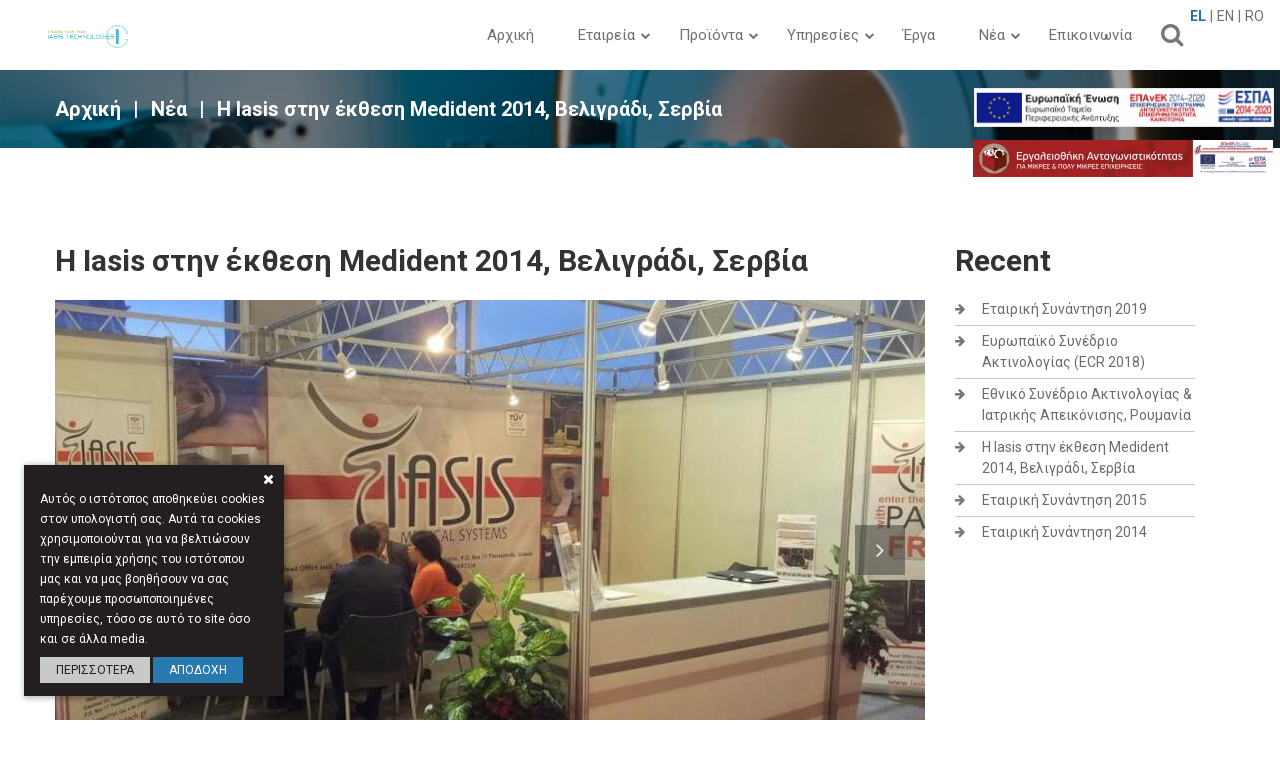

--- FILE ---
content_type: text/html; charset=UTF-8
request_url: https://www.iasistech.gr/iasis-booth-in-medident,-belgrade,-serbia-2014
body_size: 5526
content:
<!DOCTYPE html>
<html lang="el" class="wide wow-animation">

    <head>
          <title>Η Iasis στην έκθεση Medident 2014, Βελιγράδι, Σερβία | IASIS Technologies</title>
  
  <base href="/">
  
  <meta name="format-detection" content="telephone=no">
  <meta name="viewport" content="width=device-width, height=device-height, initial-scale=1.0, maximum-scale=1.0, user-scalable=0">
  <meta http-equiv="X-UA-Compatible" content="IE=Edge">
  <meta charset="utf-8">

  <link rel="icon" href="assets/images/favicon.png" type="image/png">
  <link rel="stylesheet" type="text/css" href="https://fonts.googleapis.com/css?family=Roboto:400,100,300,300italic,700,900%7CLato">
  <link rel="stylesheet" href="assets/css/style.css">
  <!--[if lt IE 10]>
  <div style="background: #212121; padding: 10px 0; box-shadow: 3px 3px 5px 0 rgba(0,0,0,.3); clear: both; text-align:center; position: relative; z-index:1;"><a href="https://windows.microsoft.com/en-US/internet-explorer/"><img src="images/ie8-panel/warning_bar_0000_us.jpg" border="0" height="42" width="820" alt="You are using an outdated browser. For a faster, safer browsing experience, upgrade for free today."></a></div>
  <script src="js/html5shiv.min.js"></script>
  <![endif]-->
    <link rel="stylesheet" href="/assets/components/gallery/css/web.css" type="text/css" />
</head>

    <body>
    
        <div class="page text-center">
    
             <header class="page-head">
    <div class="rd-navbar-wrap header-default">
       <nav class="rd-navbar" data-layout="rd-navbar-fixed" data-sm-layout="rd-navbar-fullwidth" data-md-layout="rd-navbar-fullwidth" data-lg-layout="rd-navbar-fullwidth" data-device-layout="rd-navbar-fixed" data-sm-device-layout="rd-navbar-fixed" data-md-device-layout="rd-navbar-fixed" data-lg-device-layout="rd-navbar-fullwidth" data-stick-up-offset="100px">
          <div class="rd-navbar-inner">
             <div class="rd-navbar-panel">
                <button data-rd-navbar-toggle=".rd-navbar-nav-wrap" class="rd-navbar-toggle" aria-label="toggle"><span></span>
                </button>
                <div class="rd-navbar-brand">
                   <a href="/" aria-label="logo-img" class="brand-name">
                      <img src="assets/images/image001.png" alt="IASIS Technologies" height="96">
                   </a>
                </div>
             </div>
             <div class="nav-wrapper">
                <div class="rd-navbar-nav-wrap">
                    <ul class="rd-navbar-nav">
                        
    <li class=""><a href="/">Αρχική</a></li>

<li class="">
        <a aria-label="navbar" href="εταιρεία/">Εταιρεία</a>
        <ul class="rd-navbar-dropdown">
            <li><a  href="ιστορία">Ιστορία</a></li>
<li><a  href="σύσταση">Πολιτικές της Εταιρίας και Πιστοποιητικά ISO</a></li>
<li><a  href="στόχοι">Στόχοι</a></li>
<li><a  href="φιλοσοφία">Φιλοσοφία</a></li>
<li><a  href="πιστοποίησεις">Πιστοποίησεις</a></li>
<li><a  href="οικονομικά-στοιχεία">Οικονομικά στοιχεία</a></li>
<li><a  href="θέσεις-εργασίας">Θέσεις Εργασίας</a></li>
        </ul>
    </li>
<li class="">
        <a aria-label="navbar" href="προϊόντα/">Προϊόντα</a>
        <ul class="rd-navbar-dropdown">
            <li><a  href="neusoft">Neusoft</a></li>
<li><a  href="αξονικοί-τομογράφοι">Αξονικοί Τομογράφοι</a></li>
<li><a  href="μαγνητικοί-τομογράφοι">Μαγνητικοί Τομογράφοι</a></li>
<li><a  href="ανταλλακτικά">Ανταλλακτικά</a></li>
<li><a  href="κλωβοί-faraday">Κλωβοί Faraday</a></li>
<li><a  href="υπέρηχοι">Υπέρηχοι</a></li>
<li><a  href="μαστογράφοι">Μαστογράφοι</a></li>
<li><a  href="βίντεο-προβολής-μαγνητικού">Βίντεο Προβολής Μαγνητικού Δωματίου</a></li>
<li><a  href="μαγνητική-σιωπηρή-σάρωση">Μαγνητική Σιωπηρή Σάρωση</a></li>
<li><a  href="εξεταστικά-κρεβάτια-ακτινολογίας">Εξεταστικά Κρεβάτια Ακτινολογίας</a></li>
<li><a  href="αναλώσιμα">Αναλώσιμα</a></li>
<li><a  href="συστήματα-pacs/">Συστήματα PACS</a></li>
        </ul>
    </li>
<li class="">
        <a aria-label="navbar" href="υπηρεσίες/">Υπηρεσίες</a>
        <ul class="rd-navbar-dropdown">
            <li><a  href="εγκαταστάσεις-απεγκαταστάσεις">Εγκαταστάσεις / Απεγκαταστάσεις</a></li>
<li><a  href="κρυογόνα">Κρυογόνα</a></li>
<li><a  href="σχεδιασμός-εγκατάστασης">Σχεδιασμός Εγκατάστασης</a></li>
<li><a  href="συμβόλαια-συντήρησης">Συμβόλαια Συντήρησης</a></li>
        </ul>
    </li>

    <li class=""><a href="έργα">Έργα</a></li>

<li class="">
        <a aria-label="navbar" href="νέα/">Νέα</a>
        <ul class="rd-navbar-dropdown">
            <li><a  href="kick-off-meeting-iasis-2019">Εταιρική Συνάντηση 2019</a></li>
<li><a  href="ευρωπαϊκό-συνέδριο-ακτινολογίας-ecr-2018">Ευρωπαϊκό Συνέδριο Ακτινολογίας (ECR 2018)</a></li>
<li><a  href="εθνικό-συνέδριο-ακτινολογίας-and-ιατρικής-απεικόνισης,-ρουμανία">Εθνικό Συνέδριο Ακτινολογίας & Ιατρικής Απεικόνισης, Ρουμανία</a></li>
<li><a  href="kick-off-meeting-iasis-2015">Εταιρική Συνάντηση 2015</a></li>
<li><a  href="kick-off-meeting-iasis-2014">Εταιρική Συνάντηση 2014</a></li>
<li><a  href="iasis-booth-in-medident,-belgrade,-serbia-2014">Η Iasis στην έκθεση Medident 2014, Βελιγράδι, Σερβία</a></li>
        </ul>
    </li>

    <li class=""><a href="επικοινωνία">Επικοινωνία</a></li>

                    </ul>
                </div>
                <div class="rd-navbar-search">
                    <form aria-label="search-form" action="http://iasistech.gr/en/search-results" method="get" class="rd-navbar-search-form">
    <div class="rd-navbar-search-form-input" aria-label="search-label">
       <input aria-label="search-input" type="text" name="search" id="search" value=""/>
    </div>

    <input type="hidden" name="id" value="40" />
    <button aria-label="search-btn" type="submit" class="rd-navbar-search-form-submit"></button>
</form>
<button aria-label="search" data-rd-navbar-toggle=".rd-navbar-search" type="submit" class="rd-navbar-search-toggle"></button>
                </div>
                
                <div class="lang-links">
                    <ul>
                        <li><a href="/" data-toggle="tooltip" title="Ελληνικα" class="active">EL</a></li>
                        <li><a href="/en" data-toggle="tooltip" title="English" class="">EN</a></li>
                        <li><a href="/ro" data-toggle="tooltip" title="Romanian" class="">RO</a></li>
                    </ul>
                </div>
             </div>
          </div>
       </nav>
    </div>
<!-- Global site tag (gtag.js) - Google Analytics -->
<script async src="https://www.googletagmanager.com/gtag/js?id=UA-119163244-1"></script>
<script>
	
    	let sc = 0;
        const fixcaptcha = function() {
            sc++;
            let textareas = document.querySelectorAll("#g-recaptcha-response");
            textareas.forEach(function(textarea){
                textarea.setAttribute("aria-hidden", "true");
                textarea.setAttribute("aria-label", "do not use");
                textarea.setAttribute("aria-readonly", "true");
            });
            if (sc > 6) {
                clearInterval(capInterval);
            }
        }
        const capInterval = setInterval(fixcaptcha, 20); 

  window.dataLayer = window.dataLayer || [];
  function gtag(){dataLayer.push(arguments);}
  gtag('js', new Date());

  gtag('config', 'UA-119163244-1');
</script>

 </header>
 
<div class="etpa-banner">
    <a href="assets/sites/espa/espa-banner-el.pdf" target="_blank">
    
        <img src="assets/sites/espa/banner-el.jpg" alt="ESPA" />
    </a>
</div>
<div class="antagonistikotita-banner">
    
    <a href="assets/ergaleiothiki/antagonistikotita-web-el1.pdf" target="_blank">
        <img src="/assets/components/phpthumbof/cache/eragleiothiki-banner-1.2ceac57eb7a8750579396ea94fffb086.webP" alt="ergaleiothiki banner" />
    </a>
</div>
    
            <main class="page-content">
            
                <section class="section-50 bg-breadcrumbs">
   <div class="container">
       <ol class="breadcrumb" id="breadcrumb" >
    <li><a href="/">Αρχική</a></li><li><a href="νέα/">Νέα</a></li><li>Η Iasis στην έκθεση Medident 2014, Βελιγράδι, Σερβία</li>
</ol>
   </div>
</section>
                
                <section class="section-55 section-lg-95">
                    <div class="container text-left">
                        <div class="row">
                            <div class="col-xs-12 col-md-9">
                                <article class="post-blog section-bottom-50 section-lg-bottom-95">
                                    
                                    <h3 style="margin-bottom: 22px">Η Iasis στην έκθεση Medident 2014, Βελιγράδι, Σερβία</h3>
                                    
                                    <div class="post-img">
                                        <div class="range range-condensed">
                                            <div class="cell-xs-12">
                                                <div data-items="1" data-xs-items="1" data-lg-items="1" data-stage-padding="0" data-loop="true" data-margin="30" data-nav="true" class="owl-carousel">
                                                        <div class="owl-item">
    <img src="/assets/components/phpthumbof/cache/31.e62ba7c19d1558c7284d83605dbc144c.jpg" alt="2.jpg">
</div>
<div class="owl-item">
    <img src="/assets/components/phpthumbof/cache/32.e62ba7c19d1558c7284d83605dbc144c.jpg" alt="3.jpg">
</div>
<div class="owl-item">
    <img src="/assets/components/phpthumbof/cache/33.e62ba7c19d1558c7284d83605dbc144c.jpg" alt="1.jpg">
</div>
<div class="owl-item">
    <img src="/assets/components/phpthumbof/cache/34.e62ba7c19d1558c7284d83605dbc144c.jpg" alt="4.jpg">
</div>
                                                    </div>
                                            </div>
                                        </div>
                                    </div>
                                    
                                    <div class="post-meta-top">
                                        <time datetime="2017">Posted on 10 February 2017</time>
                                        <a href="νέα/" class="text-base post-author">IASIS Technologies</a>
                                    </div>
                        
                                    <div class="post-body text-justify">
                                        <p class="justifyleft">Η IASIS συμμετείχε στη διεθνή έκθεση του Βελιγραδίου 2014, όπου δημιουργήθηκαν πολλές ενδιαφέρουσες και παραγωγικές συνεργασίες που οδήγησαν στη δημιουργία των τοπικών μας γραφείων το 2015.</p>
                                    </div>
                                    
                                </article>
                                
                            </div>
            
                            <div class="col-xs-12 col-md-3 offset-top-45 offset-md-top-0">
                                <div class="sidebar offset-top-45 offset-md-top-0">
                                    <div class="sidebar-module">
                                        <h3>Recent</h3>
                                        <ul class="list-marked">
                                            <li><a href="kick-off-meeting-iasis-2019">Εταιρική Συνάντηση 2019</a></li>
<li><a href="ευρωπαϊκό-συνέδριο-ακτινολογίας-ecr-2018">Ευρωπαϊκό Συνέδριο Ακτινολογίας (ECR 2018)</a></li>
<li><a href="εθνικό-συνέδριο-ακτινολογίας-and-ιατρικής-απεικόνισης,-ρουμανία">Εθνικό Συνέδριο Ακτινολογίας & Ιατρικής Απεικόνισης, Ρουμανία</a></li>
<li><a href="iasis-booth-in-medident,-belgrade,-serbia-2014">Η Iasis στην έκθεση Medident 2014, Βελιγράδι, Σερβία</a></li>
<li><a href="kick-off-meeting-iasis-2015">Εταιρική Συνάντηση 2015</a></li>
<li><a href="kick-off-meeting-iasis-2014">Εταιρική Συνάντηση 2014</a></li>
                                        </ul>
                                    </div>
                                </div>
                            </div>
                        </div>
                    </div>
                </section>
            </main>
    
             <footer class="page-foot text-left">
    <section class="bg-darker section-50">
       <div class="container">
          <div class="row">
               <div class="col-md-3" style="margin-top: 25px; margin-bottom: 25px">
                <h6><u>Κεντρικά Γραφεία</u></h6>
                <address>
                   <p>Οδός Ευόσμου<br>57013, Ωραιόκαστρο<br>Θεσσαλονίκη, Τ.Θ. 17</p>
                   <br>
                   <dl class="dl-horizontal-variant-1">
                      <dt>Telephone:</dt>
                      <dd><a href="callto:+302310697750">+30 2310 697750</a></dd>
                   </dl>
                   <!--<dl class="dl-horizontal-variant-1">
                      <dt>Fax:</dt>
                      <dd><a href="callto:#">#</a></dd>
                   </dl>-->
                   <dl class="dl-horizontal-variant-1">
                      <dt>E-mail:</dt>
                      <dd><a href="mailto:contact@iasistech.gr">contact@iasistech.gr</a></dd>
                   </dl>
                </address>
             </div>
            
         
             <div class="col-md-3" style="margin-top: 25px; margin-bottom: 25px">
                <h6><u>Γραφείο Αθηνών</u></h6>
                <address>
                   <p>Λεωφ. Δεκελείας 167<br>143 42, Νέα Φιλαδέλφεια<br>Αθήνα </p>
                   <br>
                   
                   
                   <dl class="dl-horizontal-variant-1">
                      <dt>E-mail:</dt>
                      <dd><a href="mailto:contact@iasistech.gr">contact@iasistech.gr</a></dd>
                   </dl>
                </address>
             </div>
             
             <div class="col-md-3" style="margin-top: 25px; margin-bottom: 25px">
                <h6><u>Γραφείο Κύπρου</u></h6>
                <address>
                   <p>Ghinis Building, Γραφείο 202<br>Διγενή Ακρίτα 58-60, Λευκωσία, 1061<br>Κύπρος<br><br></p>
                   
                   <dl class="dl-horizontal-variant-1">
                      <dt>Telephone:</dt>
                      <dd><a href="callto:+35722324213">+357 22324213</a></dd>
                   </dl>
                   
                   <dl class="dl-horizontal-variant-1">
                      <dt>E-mail:</dt>
                      <dd><a href="mailto:infocy@iasistech.cy">infocy@iasistech.cy</a></dd>
                   </dl>
                </address>
              </div>
             
             <div class="col-md-3" style="margin-top: 25px; margin-bottom: 25px">
                 <h6>Sign up for updates</h6>
                <div class="rd-mailform-validate"></div>
                <form data-result-class="rd-mailform-validate" data-form-type="subscribe" method="post" action="newsletter-signup" class="rd-mailform subscribe">
                   <input aria-label="newsletter" type="text" name="email" data-constraints="@NotEmpty @Email" placeholder="Email">
                   <button class="btn btn-pomegranate" style="padding: 2px 10px">Sign up</button>
                </form>
                <p></p>
                <h6>Keep in touch</h6>
                <ul class="list-inline list-share">
                    
                    <li><a aria-label="twitter" href="https://twitter.com/IASISTECHNOLOGI" target="_blank" class="icon icon-md fa-twitter"></a></li>
                    <li><a aria-label="facebook" href="https://el-gr.facebook.com/IasisTechnologies/" target="_blank" class="icon icon-md fa-facebook"></a></li>
                    <li><a aria-label="linkedin" href="https://www.linkedin.com/company/1819443" target="_blank" class="icon icon-md fa-linkedin"></a></li>
                </ul>
             </div>
          </div>
       </div>
    </section>
    
    <div class="bg-darkener copyright">
        <div class="container">
            <div class="row d-flex align-items-center">
                <div class="col-xs-12 col-sm-6">
                    <p class="text-left ma-0">&#169;<span id="copyright-year"></span> IASIS Technologies</p>
                </div>
                 <div class="col-xs-12 col-sm-6 text-right">
                    <!--<a href=""><u>GDPR</u></a> - --><a href="πολιτική-ασφαλείας"><u>Privacy Policy</u></a>
                </div>
                
               <!-- <div class="col-xs-12 col-sm-6 text-right">
                    <a href="https://ast.gr" target="_blank"><img src="assets/images/ast-logo.png" alt="AST PRODUCTION" style="max-width:168px" /></a>
                </div>-->
            </div>
        </div>
    </div>
 </footer>
    
        </div>
    
        <script src="assets/js/core.min.js"></script>
<script src="assets/js/script.js"></script>
<script src="assets/js/jquery.stellar.js"></script>
<script src="https://cdnjs.cloudflare.com/ajax/libs/jquery.matchHeight/0.7.2/jquery.matchHeight-min.js"></script>

<script>
    $(document).ready(
        function()
        {
            document.getElementById('ui-to-top').setAttribute('aria-label', 'ui-top')
    
        }
    );

    $(function(){
        $(window).stellar({
            horizontalScrolling: false
        });
        
        $('.isotope-item').matchHeight();
    });
</script>

<div class="cookie-alert">
    <span class="cookie-alert-close">
        <i class="fa fa-times"></i>
    </span>
    <p>Αυτός ο ιστότοπος αποθηκεύει cookies στον υπολογιστή σας. Αυτά τα cookies χρησιμοποιούνται για να βελτιώσουν την εμπειρία χρήσης του ιστότοπου μας και να μας βοηθήσουν να σας παρέχουμε προσωποποιημένες υπηρεσίες, τόσο σε αυτό το site όσο και σε άλλα media.</p>
    <a class="button-alert" href="gdpr-gr" target="_blank">Περισσότερα</a>
    <span class="button-alert accept-cookie">Αποδοχή</span>
</div>

<script>
    $(function() {
        $('#g-recaptcha-response').attr('aria-label', 'recaptcha')
    })
    var $ = jQuery;
    var cookie = {
    	set: function(name, obj, life_min)
    	{
    		document.cookie = name + '=' + JSON.stringify(obj) + '; max-age=' + life_min * 60 + ';';
    	},
    	get: function(name)
    	{
    		match = document.cookie.match(new RegExp(name + '=([^;]+)'));
    		if (match) 
    			return JSON.parse(match[1]);
    		else
    			return false;
    	},
    	delete: function(name)
    	{
    		document.cookie = name + '=; Max-Age=0';
    	},
    	is_set: function(name)
    	{
    		match = document.cookie.match(new RegExp(name + '=([^;]+)'));
    		if (match) 
    			return true;
    		else
    			return false;
    	}
    }
    
    $(function(){
        if (!cookie.is_set('accept_cookie_law'))
        {
            $('.cookie-alert').fadeIn('slow');
            
            $('.accept-cookie').on('click', function(){
                cookie.set('accept_cookie_law',{'accepted':1}, 999999);
                $('.cookie-alert').fadeOut('slow');
            });
            
            $('.cookie-alert .cookie-alert-close').on('click', function(){
                $('.cookie-alert').fadeOut('slow');
            });
        }
    })
</script>


    
    </body>
    
</html>

--- FILE ---
content_type: application/javascript
request_url: https://www.iasistech.gr/assets/js/script.js
body_size: 8291
content:
"use strict";
var userAgent = navigator.userAgent.toLowerCase(),
    initialDate = new Date(),
    $html = $('html'),
    isIE = userAgent.indexOf("msie") != -1 ? parseInt(userAgent.split("msie")[1]) : userAgent.indexOf("trident") != -1 ? 11 : userAgent.indexOf("edge") != -1 ? 12 : false,
    isDesktop = $html.hasClass('desktop'),
    isIEBrows = navigator.appVersion.indexOf("MSIE") != -1 || navigator.appVersion.indexOf('Trident/index.html') > 0,
    isMobile = /Android|webOS|iPhone|iPad|iPod|BlackBerry|IEMobile|Opera Mini/i.test(navigator.userAgent),
    isTouch = "ontouchstart" in window,
    $year = $("#copyright-year"),
    $document = $(document),
    plugins = {
        pointerEvents: isIE && isIE < 11 ? 'js/pointer-events.min.js' : false,
        smoothScroll: $html.hasClass('use--smoothscroll') ? 'js/smoothscroll.min.js' : false,
        tooltip: $('[data-toggle="tooltip"]'),
        timePicker: $(".rd-mailform-time-picker"),
        datePicker: $('.form-input[type="date"]'),
        dropdownSelect: $(".rd-mailform-select"),
        flickrfeed: $('.flickr'),
        filePicker: $('.rd-file-picker'),
        fileDrop: $('.rd-file-drop'),
        popover: $('[data-toggle="popover"]'),
        calendar: $('.rd-calendar'),
        parallax: $('.rd-parallax'),
        search: $('.rd-navbar-search'),
        video: $(".rd-video"),
        instafeed: $('.instafeed'),
        twitterfeed: $('.twitter'),
        facebookfeed: $('.facebook'),
        materialTabs: $('.rd-material-tabs'),
        responsiveTabs: $('.responsive-tabs'),
        navTabs: $('.nav-tabs'),
        textRotator: $(".rotator"),
        mfp: $('[data-lightbox]').not('[data-lightbox="gallery"] [data-lightbox]'),
        mfpGallery: $('[data-lightbox^="gallery"]'),
        owl: $('.owl-carousel'),
        navbar: $('.rd-navbar'),
        dateCountdown: $('.DateCountdown'),
        statefulButton: $('.btn-stateful'),
        countDown: $('.countdown'),
        counter: $('.counter'),
        viewAnimate: $('.view-animate'),
        progressBar: $('.progress-bar'),
        swiper: $(".swiper-slider"),
        isotope: $(".isotope"),
        mailForm: $('.rd-mailform'),
        facebookplugin: $('#fb-root'),
        googleMapAPI: '//maps.google.com/maps/api/js',
        googleMapLibraries: '//maps.googleapis.com/maps/api/js?key=AIzaSyCy8qEHBw0vUnHCV8-4N0ltPRe76Bi3cG0&v=3.exp&sensor=false&libraries=places',
        googleMap: $('#google-map'),
        googleSearch: $('.google-search'),
        audioPlayer: $('.rd-audio'),
        slick: $('.carousel-slider'),
        scroller: $(".scroll-wrap"),
        socialite: $(".socialite")
    },
    i = 0;
$document.ready(function() {
    
    $('[data-toggle="tooltip"]').tooltip();
    
    function getSwiperHeight(object, attr) {
        var val = object.attr("data-" + attr),
            dim;
        if (!val) {
            return undefined;
        }
        dim = val.match(/(px)|(%)|(vh)$/i);
        if (dim.length) {
            switch (dim[0]) {
                case "px":
                    return parseFloat(val);
                case "vh":
                    return $(window).height() * (parseFloat(val) / 100);
                case "%":
                    return object.width() * (parseFloat(val) / 100);
            }
        } else {
            return undefined;
        }
    }

    function toggleSwiperInnerVideos(swiper) {
        var prevSlide = $(swiper.slides[swiper.previousIndex]),
            nextSlide = $(swiper.slides[swiper.activeIndex]),
            videos;
        prevSlide.find("video").each(function() {
            this.pause();
        });
        videos = nextSlide.find("video");
        if (videos.length) {
            videos.get(0).play();
        }
    }

    function toggleSwiperCaptionAnimation(swiper) {
        var prevSlide = $(swiper.container),
            nextSlide = $(swiper.slides[swiper.activeIndex]);
        prevSlide.find("[data-caption-animate]").each(function() {
            var $this = $(this);
            $this.removeClass("animated").removeClass($this.attr("data-caption-animate")).addClass("not-animated");
        });
        nextSlide.find("[data-caption-animate]").each(function() {
            var $this = $(this),
                delay = $this.attr("data-caption-delay");
            setTimeout(function() {
                $this.removeClass("not-animated").addClass($this.attr("data-caption-animate")).addClass("animated");
            }, delay ? parseInt(delay) : 0);
        });
    }

    function makeParallax(el, speed, wrapper, prevScroll) {
        var scrollY = window.scrollY || window.pageYOffset;
        if (prevScroll != scrollY) {
            prevScroll = scrollY;
            el.addClass('no-transition');
            el[0].style['transform'] = 'translate3d(0,' + -scrollY * (1 - speed) + 'px,0)';
            el.height();
            el.removeClass('no-transition');
            if (el.attr('data-fade') === 'true') {
                var bound = el[0].getBoundingClientRect(),
                    offsetTop = bound.top * 2 + scrollY,
                    sceneHeight = wrapper.outerHeight(),
                    sceneDevider = wrapper.offset().top + sceneHeight / 2.0,
                    layerDevider = offsetTop + el.outerHeight() / 2.0,
                    pos = sceneHeight / 6.0,
                    opacity;
                if (sceneDevider + pos > layerDevider && sceneDevider - pos < layerDevider) {
                    el[0].style["opacity"] = 1;
                } else {
                    if (sceneDevider - pos < layerDevider) {
                        opacity = 1 + ((sceneDevider + pos - layerDevider) / sceneHeight / 3.0 * 5);
                    } else {
                        opacity = 1 - ((sceneDevider - pos - layerDevider) / sceneHeight / 3.0 * 5);
                    }
                    el[0].style["opacity"] = opacity < 0 ? 0 : opacity > 1 ? 1 : opacity.toFixed(2);
                }
            }
        }
        requestAnimationFrame(function() {
            makeParallax(el, speed, wrapper, prevScroll);
        });
    }

    function preventScroll(e) {
        e.preventDefault();
    }

    function isScrolledIntoView(elem) {
        var $window = $(window);
        return elem.offset().top + elem.outerHeight() >= $window.scrollTop() && elem.offset().top <= $window.scrollTop() + $window.height();
    }

    function lazyInit(element, func) {
        var $win = jQuery(window);
        $win.on('load scroll', function() {
            if ((!element.hasClass('lazy-loaded') && (isScrolledIntoView(element)))) {
                func.call();
                element.addClass('lazy-loaded');
            }
        });
    }
    if ($year.length) {
        $year.text(initialDate.getUTCFullYear());
    }
    if (isIE) {
        if (isIE < 10) {
            $html.addClass("lt-ie-10");
        }
        if (isIE < 11) {
            if (plugins.pointerEvents) {
                $.getScript(plugins.pointerEvents).done(function() {
                    $html.addClass("ie-10");
                    PointerEventsPolyfill.initialize({});
                });
            }
        }
        if (isIE === 11) {
            $("html").addClass("ie-11");
        }
        if (isIE === 12) {
            $("html").addClass("ie-edge");
        }
    }
    if (plugins.tooltip.length) {
        var tooltipPlacement = plugins.tooltip.attr('data-placement');
        $(window).on('resize orientationchange', function() {
            if (window.innerWidth < 599) {
                plugins.tooltip.tooltip('destroy');
                plugins.tooltip.attr('data-placement', 'bottom');
                plugins.tooltip.tooltip();
            } else {
                plugins.tooltip.attr('data-placement');
                plugins.tooltip.tooltip();
            }
        })
    }
    if (plugins.audioPlayer.length > 0) {
        for (i = 0; i < plugins.audioPlayer.length; i++) {
            var audioPlayerItem = plugins.audioPlayer[i];
            $(audioPlayerItem).RDAudio({});
        }
    }
    if (plugins.mailForm.length) {
        if ("RDValidator" in jQuery.fn) {
            [].slice.call(plugins.mailForm).forEach(function(item) {
                var $currentForm = $(item),
                    mailFormSettings = {
                        formType: $currentForm.data("form-type"),
                        resultPanelClass: $currentForm.data("result-class"),
                        msg: {
                            'MF000': 'Successfully sent!',
                            'MF001': 'Recipients are not set!',
                            'MF002': 'Form will not work locally!',
                            'MF003': 'Please, define email field in your form!',
                            'MF004': 'Please, define type of your form!',
                            'MF254': 'Something went wrong with PHPMailer!',
                            'MF255': 'Aw, snap! Something went wrong.'
                        }
                    },
                    resultPanel = $('.' + mailFormSettings.resultPanelClass),
                    mailFormOptions = {
                        data: {
                            //"form-type": mailFormSettings.formType
                        },
                        dataType: 'json',
                        error: function(result) {
                            resultPanel.text(result.error);
                            console.log(result);
                        },
                        success: function(result) {
                            
                            if (!result.error)
                            {
                                resultPanel.text(result.msg);
                                
                                resultPanel[0].classList.add("success");
                                setTimeout(function() {
                                    resultPanel[0].classList.remove("success");
                                    $currentForm.clearForm();
                                }, 2500);
                            }
                            else
                            {
                                resultPanel.text(result.msg);
                                resultPanel[0].classList.add("error");
                                setTimeout(function() {
                                    resultPanel[0].classList.remove("error");
                                }, 4000);
                            }
                        }
                    };
                $currentForm.RDValidator({
                    constraints: {
                        "@Time": {
                            rule: /^(1[012]|[1-9]):[0-5]\d\s[ap]\.?m\.?$/i,
                            message: 'Enter valid time format!'
                        }
                    }
                });
                $currentForm.ajaxForm(mailFormOptions);
            });
        }
    }
    if (plugins.textRotator.length) {
        for (i = 0; i < plugins.textRotator.length; i++) {
            var textRotatorItem = plugins.textRotator[i];
            $(textRotatorItem).rotator();
        }
    }
    if (plugins.mfp.length > 0 || plugins.mfpGallery.length > 0) {
        if (plugins.mfp.length) {
            for (i = 0; i < plugins.mfp.length; i++) {
                var mfpItem = plugins.mfp[i];
                $(mfpItem).magnificPopup({
                    type: mfpItem.getAttribute("data-lightbox")
                });
            }
        }
        if (plugins.mfpGallery.length) {
            for (i = 0; i < plugins.mfpGallery.length; i++) {
                var mfpGalleryItem = $(plugins.mfpGallery[i]).find('[data-lightbox]');
                for (var c = 0; c < mfpGalleryItem.length; c++) {
                    $(mfpGalleryItem).addClass("mfp-" + $(mfpGalleryItem).attr("data-lightbox"));
                }
                mfpGalleryItem.end().magnificPopup({
                    delegate: '[data-lightbox]',
                    type: "image",
                    gallery: {
                        enabled: true
                    }
                });
            }
        }
    }
    if (plugins.googleMap.length) {
        $.getScript(plugins.googleMapLibraries).done(function() {
            var head = document.getElementsByTagName('head')[0],
                insertBefore = head.insertBefore;
            head.insertBefore = function(newElement, referenceElement) {
                if (newElement.href && newElement.href.indexOf('//fonts.googleapis.com/css?family=Roboto') != -1 || newElement.innerHTML.indexOf('gm-style') != -1) {
                    return;
                }
                insertBefore.call(head, newElement, referenceElement);
            };
            lazyInit(plugins.googleMap, function() {
                var map = plugins.googleMap.googleMap({
                    styles: [
                        {
                            "stylers": [
                                {
                                    "saturation": -100
                                },
                                {
                                    "gamma": 1
                                }
                            ]
                        },
                        {
                            "elementType": "labels.text.stroke",
                            "stylers": [
                                {
                                    "visibility": "off"
                                }
                            ]
                        },
                        {
                            "featureType": "poi.business",
                            "elementType": "labels.text",
                            "stylers": [
                                {
                                    "visibility": "off"
                                }
                            ]
                        },
                        {
                            "featureType": "poi.business",
                            "elementType": "labels.icon",
                            "stylers": [
                                {
                                    "visibility": "off"
                                }
                            ]
                        },
                        {
                            "featureType": "poi.place_of_worship",
                            "elementType": "labels.text",
                            "stylers": [
                                {
                                    "visibility": "off"
                                }
                            ]
                        },
                        {
                            "featureType": "poi.place_of_worship",
                            "elementType": "labels.icon",
                            "stylers": [
                                {
                                    "visibility": "off"
                                }
                            ]
                        },
                        {
                            "featureType": "road",
                            "elementType": "geometry",
                            "stylers": [
                                {
                                    "visibility": "simplified"
                                }
                            ]
                        },
                        {
                            "featureType": "water",
                            "stylers": [
                                {
                                    "visibility": "on"
                                },
                                {
                                    "saturation": 50
                                },
                                {
                                    "gamma": 0
                                },
                                {
                                    "hue": "#50a5d1"
                                }
                            ]
                        },
                        {
                            "featureType": "administrative.neighborhood",
                            "elementType": "labels.text.fill",
                            "stylers": [
                                {
                                    "color": "#333333"
                                }
                            ]
                        },
                        {
                            "featureType": "road.local",
                            "elementType": "labels.text",
                            "stylers": [
                                {
                                    "weight": 0.5
                                },
                                {
                                    "color": "#333333"
                                }
                            ]
                        },
                        {
                            "featureType": "transit.station",
                            "elementType": "labels.icon",
                            "stylers": [
                                {
                                    "gamma": 1
                                },
                                {
                                    "saturation": 50
                                }
                            ]
                        }
                    ]
                });
                
                
                var image = 'assets/images/marker.png';
                var marker = new google.maps.Marker({
                    position: {
                        lat: 40.6990462,
                        lng: 22.9109885
                    },
                    map: map,
                    icon: image
                });
            });
            
            
        });
    }
    if (plugins.googleSearch.length) {
        $.getScript(plugins.googleMapLibraries).done(function() {
            
            var map = new google.maps.Map(document.getElementById('map'), {
                center: {
                    lat: -33.8688,
                    lng: 151.2195
                },
                zoom: 8,
                icon: image,
                styles:[
                    {
                        "stylers": [
                            {
                                "saturation": -100
                            },
                            {
                                "gamma": 1
                            }
                        ]
                    },
                    {
                        "elementType": "labels.text.stroke",
                        "stylers": [
                            {
                                "visibility": "off"
                            }
                        ]
                    },
                    {
                        "featureType": "poi.business",
                        "elementType": "labels.text",
                        "stylers": [
                            {
                                "visibility": "off"
                            }
                        ]
                    },
                    {
                        "featureType": "poi.business",
                        "elementType": "labels.icon",
                        "stylers": [
                            {
                                "visibility": "off"
                            }
                        ]
                    },
                    {
                        "featureType": "poi.place_of_worship",
                        "elementType": "labels.text",
                        "stylers": [
                            {
                                "visibility": "off"
                            }
                        ]
                    },
                    {
                        "featureType": "poi.place_of_worship",
                        "elementType": "labels.icon",
                        "stylers": [
                            {
                                "visibility": "off"
                            }
                        ]
                    },
                    {
                        "featureType": "road",
                        "elementType": "geometry",
                        "stylers": [
                            {
                                "visibility": "simplified"
                            }
                        ]
                    },
                    {
                        "featureType": "water",
                        "stylers": [
                            {
                                "visibility": "on"
                            },
                            {
                                "saturation": 50
                            },
                            {
                                "gamma": 0
                            },
                            {
                                "hue": "#50a5d1"
                            }
                        ]
                    },
                    {
                        "featureType": "administrative.neighborhood",
                        "elementType": "labels.text.fill",
                        "stylers": [
                            {
                                "color": "#333333"
                            }
                        ]
                    },
                    {
                        "featureType": "road.local",
                        "elementType": "labels.text",
                        "stylers": [
                            {
                                "weight": 0.5
                            },
                            {
                                "color": "#333333"
                            }
                        ]
                    },
                    {
                        "featureType": "transit.station",
                        "elementType": "labels.icon",
                        "stylers": [
                            {
                                "gamma": 1
                            },
                            {
                                "saturation": 50
                            }
                        ]
                    }
                ]
            });
            var image = 'assets/images/marker.png';
            var beachMarker = new google.maps.Marker({
                position: {
                    lat: -33.8688,
                    lng: 151.2195
                },
                map: map,
                icon: image
            });
            
            var markers = [];
            var input = document.getElementById('address');
            var searchBox = new google.maps.places.SearchBox(input);
            map.addListener('bounds_changed', function() {
                searchBox.setBounds(map.getBounds());
            });
            searchBox.addListener('places_changed', function() {
                var places = searchBox.getPlaces();
                if (places.length == 0) {
                    return;
                }
                for (i = 0; i < markers.length; i++) {
                    markers[i].setMap(null);
                }
                markers = [];
                var bounds = new google.maps.LatLngBounds();
                for (i = 0; i < places.length; i++) {
                    var icon = {
                        url: places[i].icon,
                        size: new google.maps.Size(71, 71),
                        origin: new google.maps.Point(0, 0),
                        anchor: new google.maps.Point(17, 34),
                        scaledSize: new google.maps.Size(25, 25)
                    };
                    markers.push(new google.maps.Marker({
                        map: map,
                        icon: image,
                        title: places[i].name,
                        position: places[i].geometry.location
                    }));
                    if (places[i].geometry.viewport) {
                        bounds.union(places[i].geometry.viewport);
                    } else {
                        bounds.extend(places[i].geometry.location);
                    }
                }
                map.fitBounds(bounds);
            });
            $('trigger-search').on("click", function() {
                var input = document.getElementById('address');
                google.maps.event.trigger(input, 'focus');
                google.maps.event.trigger(input, 'keydown', {
                    keyCode: 13
                });
            });
        });
    }
    if (plugins.timePicker.length) {
        for (i = 0; i < plugins.timePicker.length; i++) {
            var timePickerItem = plugins.timePicker[i];
            $(timePickerItem).RDTimePicker();
        }
    }
    if (plugins.responsiveTabs.length > 0) {
        for (i = 0; i < plugins.responsiveTabs.length; i++) {
            var responsiveTabsItem = $(plugins.responsiveTabs[i]);
            responsiveTabsItem.easyResponsiveTabs({
                type: responsiveTabsItem.attr("data-type") === "accordion" ? "accordion" : "default"
            });
        }
    }
    if (plugins.instafeed.length > 0) {
        for (i = 0; i < plugins.instafeed.length; i++) {
            var instafeedItem = plugins.instafeed[i];
            $(instafeedItem).RDInstafeed({});
        }
    }
    if (plugins.twitterfeed.length > 0) {
        for (i = 0; i < plugins.twitterfeed.length; i++) {
            var twitterfeedItem = plugins.twitterfeed[i];
            $(twitterfeedItem).RDTwitter({});
        }
    }
    if (plugins.materialTabs.length) {
        for (i = 0; i < plugins.materialTabs.length; i++) {
            var materialTabsItem = plugins.materialTabs[i];
            $(materialTabsItem).RDMaterialTabs({});
        }
    }
    if (plugins.facebookfeed.length > 0) {
        for (i = 0; i < plugins.facebookfeed.length; i++) {
            var facebookfeedItem = plugins.facebookfeed[i];
            $(facebookfeedItem).RDFacebookFeed({});
        }
    }
    if (plugins.facebookplugin.length) {
        for (i = 0; i < plugins.facebookplugin.length; i++) {
            (function(d, s, id) {
                var js, fjs = d.getElementsByTagName(s)[0];
                if (d.getElementById(id)) return;
                js = d.createElement(s);
                js.id = id;
                js.src = "../../connect.facebook.net/ru_RU/sdk.js#xfbml=1&version=v2.5";
                fjs.parentNode.insertBefore(js, fjs);
            }(document, 'script', 'facebook-jssdk'));
        }
    }
    if (plugins.flickrfeed.length > 0) {
        for (i = 0; i < plugins.flickrfeed.length; i++) {
            var flickrfeedItem = plugins.flickrfeed[i];
            $(flickrfeedItem).RDFlickr({});
        }
    }
    if (plugins.dropdownSelect.length) {
        for (i = 0; i < plugins.dropdownSelect.length; i++) {
            var dropdownSelectItem = plugins.dropdownSelect[i];
            $(dropdownSelectItem).RDSelectMenu();
        }
    }
    if ($.length) {
        $.RDToggles();
    }
    if (plugins.datePicker.length) {
        for (i = 0; i < plugins.datePicker.length; i++) {
            var datePickerItem = plugins.datePicker[i];
            $(datePickerItem).RDDatePicker();
        }
    }
    if (plugins.filePicker.length || plugins.fileDrop.length) {
        for (i = 0; i < plugins.filePicker.length; i++) {
            var filePickerItem = plugins.filePicker[i];
            $(filePickerItem).RDFilepicker({
                metaFieldClass: "rd-file-picker-meta"
            });
        }
        for (i = 0; i < plugins.fileDrop.length; i++) {
            var fileDropItem = plugins.fileDrop[i];
            $(fileDropItem).RDFilepicker({
                metaFieldClass: "rd-file-drop-meta",
                buttonClass: "rd-file-drop-btn",
                dropZoneClass: "rd-file-drop"
            });
        }
    }
    if (plugins.popover.length) {
        if (window.innerWidth < 767) {
            plugins.popover.attr('data-placement', 'bottom');
            plugins.popover.popover();
        } else {
            plugins.popover.popover();
        }
    }
    if (plugins.countDown.length) {
        for (i = 0; i < plugins.countDown.length; i++) {
            var countDownItem = plugins.countDown[i],
                d = new Date(),
                type = countDownItem.getAttribute('data-type'),
                time = countDownItem.getAttribute('data-time'),
                format = countDownItem.getAttribute('data-format'),
                settings = [];
            d.setTime(Date.parse(time)).toLocaleString();
            settings[type] = d;
            settings['format'] = format;
            $(countDownItem).countdown(settings);
        }
    }
    if (plugins.dateCountdown.length) {
        for (i = 0; i < plugins.dateCountdown.length; i++) {
            var dateCountdownItem = $(plugins.dateCountdown[i]),
                time = {
                    "Days": {
                        "text": "Days",
                        "color": "#FFF",
                        "show": true
                    },
                    "Hours": {
                        "text": "Hours",
                        "color": "#fff",
                        "show": true
                    },
                    "Minutes": {
                        "text": "Minutes",
                        "color": "#fff",
                        "show": true
                    },
                    "Seconds": {
                        "text": "Seconds",
                        "color": "#fff",
                        "show": true
                    }
                };
            dateCountdownItem.TimeCircles({});
            $(window).on('load resize orientationchange', function() {
                if (window.innerWidth < 479) {
                    dateCountdownItem.TimeCircles({
                        time: {
                            Minutes: {
                                show: true
                            },
                            Seconds: {
                                show: false
                            }
                        }
                    }).rebuild();
                } else if (window.innerWidth < 767) {
                    dateCountdownItem.TimeCircles({
                        time: {
                            Seconds: {
                                show: false
                            }
                        }
                    }).rebuild();
                } else {
                    dateCountdownItem.TimeCircles({
                        time: time
                    }).rebuild();
                }
            });
        }
    }
    if (plugins.statefulButton.length) {
        $(plugins.statefulButton).on('click', function() {
            var statefulButtonLoading = $(this).button('loading');
            setTimeout(function() {
                statefulButtonLoading.button('reset')
            }, 2000);
        })
    }
    if (plugins.calendar.length) {
        for (i = 0; i < plugins.calendar.length; i++) {
            var calendarItem = $(plugins.calendar[i]);
            calendarItem.rdCalendar({
                days: calendarItem.attr("data-days") ? calendarItem.attr("data-days").split(/\s?,\s?/i) : ['Sun', 'Mon', 'Tue', 'Wed', 'Thu', 'Fri', 'Sat'],
                month: calendarItem.attr("data-months") ? calendarItem.attr("data-months").split(/\s?,\s?/i) : ['January', 'February', 'March', 'April', 'May', 'June', 'July', 'August', 'September', 'October', 'November', 'December']
            });
        }
    }
    if (plugins.progressBar.length) {
        var bar, type;
        for (i = 0; i < plugins.progressBar.length; i++) {
            var progressItem = plugins.progressBar[i];
            bar = null;
            if (progressItem.className.indexOf("progress-bar-horizontal") > -1) {
                type = 'Line';
            }
            if (progressItem.className.indexOf("progress-bar-radial") > -1) {
                type = 'Circle';
            }
            if (progressItem.getAttribute("data-stroke") && progressItem.getAttribute("data-value") && type) {
                bar = new ProgressBar[type](progressItem, {
                    strokeWidth: Math.round(parseFloat(progressItem.getAttribute("data-stroke")) / progressItem.offsetWidth * 100),
                    trailWidth: progressItem.getAttribute("data-trail") ? Math.round(parseFloat(progressItem.getAttribute("data-trail")) / progressItem.offsetWidth * 100) : 0,
                    text: {
                        value: progressItem.getAttribute("data-counter") === "true" ? '0' : null,
                        className: 'progress-bar__body',
                        style: null
                    }
                });
                bar.svg.setAttribute('preserveAspectRatio', "none meet");
                if (type === 'Line') {
                    bar.svg.setAttributeNS(null, "height", progressItem.getAttribute("data-stroke"));
                }
                bar.path.removeAttribute("stroke");
                bar.path.className.baseVal = "progress-bar__stroke";
                if (bar.trail) {
                    bar.trail.removeAttribute("stroke");
                    bar.trail.className.baseVal = "progress-bar__trail";
                }
                if (progressItem.getAttribute("data-easing") && !isIE) {
                    $(document).on("scroll", {
                        "barItem": bar
                    }, $.proxy(function(event) {
                        var bar = event.data.barItem;
                        if (isScrolledIntoView($(this)) && this.className.indexOf("progress-bar--animated") === -1) {
                            this.className += " progress-bar--animated";
                            bar.animate(parseInt(this.getAttribute("data-value")) / 100.0, {
                                easing: this.getAttribute("data-easing"),
                                duration: this.getAttribute("data-duration") ? parseInt(this.getAttribute("data-duration")) : 800,
                                step: function(state, b) {
                                    if (b._container.className.indexOf("progress-bar-horizontal") > -1 || b._container.className.indexOf("progress-bar-vertical") > -1) {
                                        b.text.style.width = Math.abs(b.value() * 100).toFixed(0) + "%"
                                    }
                                    b.setText(Math.abs(b.value() * 100).toFixed(0));
                                }
                            });
                        }
                    }, progressItem)).trigger("scroll");
                } else {
                    bar.set(parseInt(this.getAttribute("data-value")) / 100.0);
                    bar.setText(this.getAttribute("data-value"));
                    if (type === 'Line') {
                        bar.text.style.width = parseInt(this.getAttribute("data-value")) + "%";
                    }
                }
            } else {
                console.error(progressItem.className + ": progress bar type is not defined");
            }
        }
    }
    if (isDesktop) {
        $().UItoTop({
            easingType: 'easeOutQuart',
            containerClass: 'ui-to-top fa fa-arrow-circle-up'
        });
    }
    if (plugins.navbar.length) {
        plugins.navbar.RDNavbar({
            stickUpClone: plugins.navbar.data("stick-up-clone") || false,
            stickUpOffset: plugins.navbar.data("stick-up-offset") || 1
        });
    }
    if (plugins.viewAnimate.length) {
        for (i = 0; i < plugins.viewAnimate.length; i++) {
            var $view = $(plugins.viewAnimate[i]).not('.active');
            $document.on("scroll", $.proxy(function() {
                if (isScrolledIntoView(this)) {
                    this.addClass("active");
                }
            }, $view)).trigger("scroll");
        }
    }
    if (plugins.swiper.length) {
        for (i = 0; i < plugins.swiper.length; i++) {
            var s = $(plugins.swiper[i]);
            var pag = s.find(".swiper-pagination"),
                next = s.find(".swiper-button-next"),
                prev = s.find(".swiper-button-prev"),
                bar = s.find(".swiper-scrollbar"),
                parallax = s.parents('.rd-parallax').length,
                swiperSlide = s.find(".swiper-slide");
            for (j = 0; j < swiperSlide.length; j++) {
                var $this = $(swiperSlide[j]),
                    url;
                if (url = $this.attr("data-slide-bg")) {
                    $this.css({
                        "background-image": "url(" + url + ")",
                        "background-size": "cover"
                    })
                }
            }
            swiperSlide.end().find("[data-caption-animate]").addClass("not-animated").end().swiper({
                autoplay: s.attr('data-autoplay') ? s.attr('data-autoplay') === "false" ? undefined : s.attr('data-autoplay') : 5000,
                direction: s.attr('data-direction') ? s.attr('data-direction') : "horizontal",
                effect: s.attr('data-slide-effect') ? s.attr('data-slide-effect') : "slide",
                speed: s.attr('data-slide-speed') ? s.attr('data-slide-speed') : 600,
                keyboardControl: s.attr('data-keyboard') === "true",
                mousewheelControl: s.attr('data-mousewheel') === "true",
                mousewheelReleaseOnEdges: s.attr('data-mousewheel-release') === "true",
                nextButton: next.length ? next.get(0) : null,
                prevButton: prev.length ? prev.get(0) : null,
                pagination: pag.length ? pag.get(0) : null,
                paginationClickable: pag.length ? pag.attr("data-clickable") !== "false" : false,
                paginationBulletRender: pag.length ? pag.attr("data-index-bullet") === "true" ? function(index, className) {
                    return '<span class="' + className + '">' + (index + 1) + '</span>';
                } : null : null,
                scrollbar: bar.length ? bar.get(0) : null,
                scrollbarDraggable: bar.length ? bar.attr("data-draggable") !== "false" : true,
                scrollbarHide: bar.length ? bar.attr("data-draggable") === "false" : false,
                loop: s.attr('data-loop') !== "false",
                onTransitionStart: function(swiper) {
                    toggleSwiperInnerVideos(swiper);
                },
                onTransitionEnd: function(swiper) {
                    toggleSwiperCaptionAnimation(swiper);
                },
                onInit: function(swiper) {
                    toggleSwiperInnerVideos(swiper);
                    toggleSwiperCaptionAnimation(swiper);
                    var swiperParalax = s.find(".swiper-parallax");
                    for (var k = 0; k < swiperParalax.length; k++) {
                        var $this = $(swiperParalax[k]),
                            speed;
                        if (parallax && !isIEBrows && !isMobile) {
                            if (speed = $this.attr("data-speed")) {
                                makeParallax($this, speed, s, false);
                            }
                        }
                    }
                    $(window).on('resize', function() {
                        swiper.update(true);
                    })
                }
            });
            $(window).on("resize", function() {
                var mh = getSwiperHeight(s, "min-height"),
                    h = getSwiperHeight(s, "height");
                if (h) {
                    s.css("height", mh ? mh > h ? mh : h : h);
                }
            }).trigger("resize");
        }
    }
    if (plugins.video.length) {
        for (i = 0; i < plugins.video.length; i++) {
            var videoItem = plugins.video[i];
            $(videoItem).RDVideo({});
        }
    }
    if (plugins.parallax.length) {
        $.RDParallax();
        $("a[href='#']").on("click", function(event) {
            setTimeout(function() {
                $(window).trigger("resize");
            }, 300);
        });
    }
    if (plugins.search.length) {
        for (i = 0; i < plugins.search.length; i++) {
            var searchItem = plugins.search[i];
            $(searchItem).RDSearch({});
        }
    }
    if (plugins.slick.length) {
        for (i = 0; i < plugins.slick.length; i++) {
            var $slickItem = $(plugins.slick[i]);
            $slickItem.slick({});
        }
    }
    if (plugins.owl.length) {
        for (i = 0; i < plugins.owl.length; i++) {
            var c = $(plugins.owl[i]),
                responsive = {};
            var aliaces = ["-", "-xs-", "-sm-", "-md-", "-lg-"],
                values = [0, 480, 768, 992, 1200],
                j, k;
            for (j = 0; j < values.length; j++) {
                responsive[values[j]] = {};
                for (k = j; k >= -1; k--) {
                    if (!responsive[values[j]]["items"] && c.attr("data" + aliaces[k] + "items")) {
                        responsive[values[j]]["items"] = k < 0 ? 1 : parseInt(c.attr("data" + aliaces[k] + "items"));
                    }
                    if (!responsive[values[j]]["stagePadding"] && responsive[values[j]]["stagePadding"] !== 0 && c.attr("data" + aliaces[k] + "stage-padding")) {
                        responsive[values[j]]["stagePadding"] = k < 0 ? 0 : parseInt(c.attr("data" + aliaces[k] + "stage-padding"));
                    }
                    if (!responsive[values[j]]["margin"] && responsive[values[j]]["margin"] !== 0 && c.attr("data" + aliaces[k] + "margin")) {
                        responsive[values[j]]["margin"] = k < 0 ? 30 : parseInt(c.attr("data" + aliaces[k] + "margin"));
                    }
                }
            }
            c.owlCarousel({
                autoplay: c.attr("data-autoplay") === "true",
                loop: c.attr("data-loop") !== "false",
                items: 1,
                dotsContainer: c.attr("data-pagination-class") || false,
                navContainer: c.attr("data-navigation-class") || false,
                mouseDrag: c.attr("data-mouse-drag") !== "false",
                nav: c.attr("data-nav") === "true",
                dots: c.attr("data-dots") === "true",
                dotsEach: c.attr("data-dots-each") ? parseInt(c.attr("data-dots-each")) : false,
                responsive: responsive,
                navText: [],
                onInitialized: function() {
                    if ($.fn.magnificPopup) {
                        var o = this.$element.attr('data-lightbox') !== undefined && this.$element.attr("data-lightbox") !== "gallery",
                            g = this.$element.attr('data-lightbox') === "gallery";
                        if (o) {
                            for (var m = 0; m < (this.$element).length; m++) {
                                var $this = $(this.$element[m]);
                                $this.magnificPopup({
                                    type: $this.attr("data-lightbox"),
                                    callbacks: {
                                        open: function() {
                                            if (isTouch) {
                                                $document.on("touchmove", preventScroll);
                                                $document.swipe({
                                                    swipeDown: function() {
                                                        $.magnificPopup.close();
                                                    }
                                                });
                                            }
                                        },
                                        close: function() {
                                            if (isTouch) {
                                                $document.off("touchmove", preventScroll);
                                                $document.swipe("destroy");
                                            }
                                        }
                                    }
                                });
                            }
                        }
                        if (g) {
                            for (var k = 0; k < (this.$element).length; k++) {
                                var $gallery = $(this.$element[k]).find('[data-lightbox]');
                                for (var j = 0; j < $gallery.length; j++) {
                                    var $item = $gallery[j];
                                    $item.addClass("mfp-" + $item.attr("data-lightbox"));
                                }
                                $gallery.end().magnificPopup({
                                    delegate: '.owl-item [data-lightbox]',
                                    type: "image",
                                    gallery: {
                                        enabled: true
                                    },
                                    callbacks: {
                                        open: function() {
                                            if (isTouch) {
                                                $document.on("touchmove", preventScroll);
                                                $document.swipe({
                                                    swipeDown: function() {
                                                        $.magnificPopup.close();
                                                    }
                                                });
                                            }
                                        },
                                        close: function() {
                                            if (isTouch) {
                                                $document.off("touchmove", preventScroll);
                                                $document.swipe("destroy");
                                            }
                                        }
                                    }
                                });
                            }
                        }
                    }
                    if (c.attr("data-active")) {
                        c.trigger("to.owl.carousel", c.attr("data-active") - 1);
                    }
                }
            });
        }
    }
    if (plugins.counter.length) {
        for (i = 0; i < plugins.counter.length; i++) {
            var counterNotAnimated = plugins.counter.not(".animated");
            $document.on("scroll", function() {
                for (i = 0; i < counterNotAnimated.length; i++) {
                    var counterNotAnimatedItem = $(counterNotAnimated[i]);
                    if ((!counterNotAnimatedItem.hasClass("animated")) && (isScrolledIntoView(counterNotAnimatedItem))) {
                        counterNotAnimatedItem.countTo({
                            refreshInterval: 40,
                            speed: counterNotAnimatedItem.attr("data-speed") || 1000
                        });
                        counterNotAnimatedItem.addClass('animated');
                    }
                }
            });
            $document.trigger("scroll");
        }
    }
    if (plugins.isotope.length) {
        $(window).load(function() {
            if (plugins.isotope.length) {
                for (i = 0; i < plugins.isotope.length; i++) {
                    var isotopeItem = plugins.isotope[i],
                        iso = new Isotope(isotopeItem, {
                            itemSelector: '[class*="col-"], .isotope-item',
                            layoutMode: isotopeItem.getAttribute('data-isotope-layout') ? isotopeItem.getAttribute('data-isotope-layout') : 'masonry'
                        });
                    iso.layout();
                    isotopeItem.className += " isotope--loaded";
                }
            }
        });
        $(".isotope-filters-trigger").on("click", function() {
            $(this).parents(".isotope-filters").toggleClass("active");
        });
        $('.isotope').magnificPopup({
            delegate: ' > :visible .thumb',
            type: "image",
            gallery: {
                enabled: true
            }
        });
        $("[data-isotope-filter]").on("click", function() {
            $('[data-isotope-filter][data-isotope-group="' + this.getAttribute("data-isotope-group") + '"]').removeClass("active");
            $(this).addClass("active");
            $(this).parents(".isotope-filters").removeClass("active");
            var iso = $('.isotope[data-isotope-group="' + this.getAttribute("data-isotope-group") + '"]');
            iso.isotope({
                itemSelector: '[class*="col-"], .isotope-item',
                layoutMode: iso.attr('data-isotope-layout') ? iso.attr('data-isotope-layout') : 'masonry',
                filter: this.getAttribute("data-isotope-filter") == '*' ? '*' : '[data-filter="' + this.getAttribute("data-isotope-filter") + '"]'
            })
        })
    }
    if (isDesktop && $html.hasClass("wow-animation") && $(".wow").length) {
        new WOW().init();
    }
    if (plugins.navTabs.length) {
        for (i = 0; i < plugins.navTabs.length; i++) {
            var navTabsItem = $(plugins.navTabs[i]);
            navTabsItem.on("click", "a", function(event) {
                event.preventDefault();
                $(this).tab('show');
            });
        }
    }
    if (plugins.scroller.length) {
        for (i = 0; i < plugins.scroller.length; i++) {
            var scrollerItem = $(plugins.scroller[i]);
            scrollerItem.mCustomScrollbar({
                scrollInertia: 200,
                scrollButtons: {
                    enable: true
                }
            });
        }
    }
    if (plugins.socialite.length) {
        Socialite.load();
    }
});